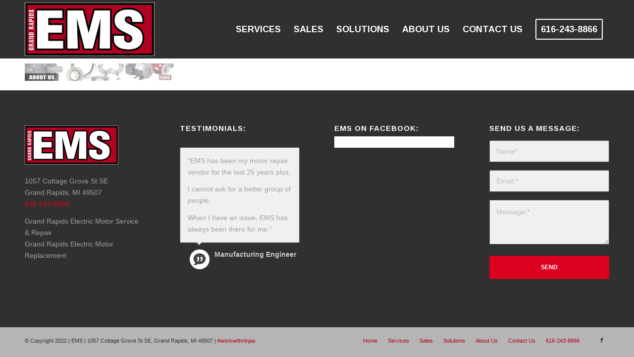

--- FILE ---
content_type: text/html; charset=UTF-8
request_url: https://emsgrandrapids.com/about-us/page-headers5/
body_size: 9490
content:
<!DOCTYPE html> <html lang="en-US" class="html_stretched responsive av-preloader-disabled av-default-lightbox html_header_top html_logo_left html_main_nav_header html_menu_right html_large html_header_sticky html_header_shrinking html_mobile_menu_tablet html_header_searchicon_disabled html_content_align_center html_header_unstick_top html_header_stretch_disabled html_minimal_header html_av-submenu-hidden html_av-submenu-display-click html_av-overlay-side html_av-overlay-side-classic html_av-submenu-noclone html_entry_id_299 av-cookies-no-cookie-consent av-no-preview html_text_menu_active "> <head> <meta charset="UTF-8" /> <meta name="viewport" content="width=device-width, initial-scale=1"> <meta name='robots' content='index, follow, max-image-preview:large, max-snippet:-1, max-video-preview:-1' /> <title>page-headers5 - EMS of Grand Rapids</title> <link rel="canonical" href="https://emsgrandrapids.com/about-us/page-headers5/" /> <meta property="og:locale" content="en_US" /> <meta property="og:type" content="article" /> <meta property="og:title" content="page-headers5 - EMS of Grand Rapids" /> <meta property="og:url" content="https://emsgrandrapids.com/about-us/page-headers5/" /> <meta property="og:site_name" content="EMS of Grand Rapids" /> <meta property="og:image" content="https://emsgrandrapids.com/about-us/page-headers5" /> <meta property="og:image:width" content="1510" /> <meta property="og:image:height" content="174" /> <meta property="og:image:type" content="image/jpeg" /> <meta name="twitter:card" content="summary_large_image" /> <script type="application/ld+json" class="yoast-schema-graph">{"@context":"https://schema.org","@graph":[{"@type":"WebPage","@id":"https://emsgrandrapids.com/about-us/page-headers5/","url":"https://emsgrandrapids.com/about-us/page-headers5/","name":"page-headers5 - EMS of Grand Rapids","isPartOf":{"@id":"https://emsgrandrapids.com/#website"},"primaryImageOfPage":{"@id":"https://emsgrandrapids.com/about-us/page-headers5/#primaryimage"},"image":{"@id":"https://emsgrandrapids.com/about-us/page-headers5/#primaryimage"},"thumbnailUrl":"https://emsgrandrapids.com/wp-content/uploads/2015/04/page-headers5.jpg","datePublished":"2016-01-24T20:51:02+00:00","breadcrumb":{"@id":"https://emsgrandrapids.com/about-us/page-headers5/#breadcrumb"},"inLanguage":"en-US","potentialAction":[{"@type":"ReadAction","target":["https://emsgrandrapids.com/about-us/page-headers5/"]}]},{"@type":"ImageObject","inLanguage":"en-US","@id":"https://emsgrandrapids.com/about-us/page-headers5/#primaryimage","url":"https://emsgrandrapids.com/wp-content/uploads/2015/04/page-headers5.jpg","contentUrl":"https://emsgrandrapids.com/wp-content/uploads/2015/04/page-headers5.jpg","width":1510,"height":174},{"@type":"BreadcrumbList","@id":"https://emsgrandrapids.com/about-us/page-headers5/#breadcrumb","itemListElement":[{"@type":"ListItem","position":1,"name":"Home","item":"https://emsgrandrapids.com/home/"},{"@type":"ListItem","position":2,"name":"About Us","item":"https://emsgrandrapids.com/about-us/"},{"@type":"ListItem","position":3,"name":"page-headers5"}]},{"@type":"WebSite","@id":"https://emsgrandrapids.com/#website","url":"https://emsgrandrapids.com/","name":"EMS of Grand Rapids","description":"Electric Motor Repair, Replacement and Sales","publisher":{"@id":"https://emsgrandrapids.com/#organization"},"potentialAction":[{"@type":"SearchAction","target":{"@type":"EntryPoint","urlTemplate":"https://emsgrandrapids.com/?s={search_term_string}"},"query-input":{"@type":"PropertyValueSpecification","valueRequired":true,"valueName":"search_term_string"}}],"inLanguage":"en-US"},{"@type":"Organization","@id":"https://emsgrandrapids.com/#organization","name":"EMS","url":"https://emsgrandrapids.com/","logo":{"@type":"ImageObject","inLanguage":"en-US","@id":"https://emsgrandrapids.com/#/schema/logo/image/","url":"https://emsgrandrapids.com/wp-content/uploads/2016/01/EMSrevised_400px.png","contentUrl":"https://emsgrandrapids.com/wp-content/uploads/2016/01/EMSrevised_400px.png","width":375,"height":169,"caption":"EMS"},"image":{"@id":"https://emsgrandrapids.com/#/schema/logo/image/"}}]}</script> <link rel="alternate" type="application/rss+xml" title="EMS of Grand Rapids &raquo; Feed" href="https://emsgrandrapids.com/feed/" /> <link rel="alternate" type="application/rss+xml" title="EMS of Grand Rapids &raquo; Comments Feed" href="https://emsgrandrapids.com/comments/feed/" /> <link rel="alternate" title="oEmbed (JSON)" type="application/json+oembed" href="https://emsgrandrapids.com/wp-json/oembed/1.0/embed?url=https%3A%2F%2Femsgrandrapids.com%2Fabout-us%2Fpage-headers5%2F" /> <link rel="alternate" title="oEmbed (XML)" type="text/xml+oembed" href="https://emsgrandrapids.com/wp-json/oembed/1.0/embed?url=https%3A%2F%2Femsgrandrapids.com%2Fabout-us%2Fpage-headers5%2F&#038;format=xml" /> <style id='wp-img-auto-sizes-contain-inline-css' type='text/css'> img:is([sizes=auto i],[sizes^="auto," i]){contain-intrinsic-size:3000px 1500px} </style> <style id='wp-block-library-inline-css' type='text/css'> :root{--wp-block-synced-color:#7a00df;--wp-block-synced-color--rgb:122,0,223;--wp-bound-block-color:var(--wp-block-synced-color);--wp-editor-canvas-background:#ddd;--wp-admin-theme-color:#007cba;--wp-admin-theme-color--rgb:0,124,186;--wp-admin-theme-color-darker-10:#006ba1;--wp-admin-theme-color-darker-10--rgb:0,107,160.5;--wp-admin-theme-color-darker-20:#005a87;--wp-admin-theme-color-darker-20--rgb:0,90,135;--wp-admin-border-width-focus:2px}@media (min-resolution:192dpi){:root{--wp-admin-border-width-focus:1.5px}}.wp-element-button{cursor:pointer}:root .has-very-light-gray-background-color{background-color:#eee}:root .has-very-dark-gray-background-color{background-color:#313131}:root .has-very-light-gray-color{color:#eee}:root .has-very-dark-gray-color{color:#313131}:root .has-vivid-green-cyan-to-vivid-cyan-blue-gradient-background{background:linear-gradient(135deg,#00d084,#0693e3)}:root .has-purple-crush-gradient-background{background:linear-gradient(135deg,#34e2e4,#4721fb 50%,#ab1dfe)}:root .has-hazy-dawn-gradient-background{background:linear-gradient(135deg,#faaca8,#dad0ec)}:root .has-subdued-olive-gradient-background{background:linear-gradient(135deg,#fafae1,#67a671)}:root .has-atomic-cream-gradient-background{background:linear-gradient(135deg,#fdd79a,#004a59)}:root .has-nightshade-gradient-background{background:linear-gradient(135deg,#330968,#31cdcf)}:root .has-midnight-gradient-background{background:linear-gradient(135deg,#020381,#2874fc)}:root{--wp--preset--font-size--normal:16px;--wp--preset--font-size--huge:42px}.has-regular-font-size{font-size:1em}.has-larger-font-size{font-size:2.625em}.has-normal-font-size{font-size:var(--wp--preset--font-size--normal)}.has-huge-font-size{font-size:var(--wp--preset--font-size--huge)}.has-text-align-center{text-align:center}.has-text-align-left{text-align:left}.has-text-align-right{text-align:right}.has-fit-text{white-space:nowrap!important}#end-resizable-editor-section{display:none}.aligncenter{clear:both}.items-justified-left{justify-content:flex-start}.items-justified-center{justify-content:center}.items-justified-right{justify-content:flex-end}.items-justified-space-between{justify-content:space-between}.screen-reader-text{border:0;clip-path:inset(50%);height:1px;margin:-1px;overflow:hidden;padding:0;position:absolute;width:1px;word-wrap:normal!important}.screen-reader-text:focus{background-color:#ddd;clip-path:none;color:#444;display:block;font-size:1em;height:auto;left:5px;line-height:normal;padding:15px 23px 14px;text-decoration:none;top:5px;width:auto;z-index:100000}html :where(.has-border-color){border-style:solid}html :where([style*=border-top-color]){border-top-style:solid}html :where([style*=border-right-color]){border-right-style:solid}html :where([style*=border-bottom-color]){border-bottom-style:solid}html :where([style*=border-left-color]){border-left-style:solid}html :where([style*=border-width]){border-style:solid}html :where([style*=border-top-width]){border-top-style:solid}html :where([style*=border-right-width]){border-right-style:solid}html :where([style*=border-bottom-width]){border-bottom-style:solid}html :where([style*=border-left-width]){border-left-style:solid}html :where(img[class*=wp-image-]){height:auto;max-width:100%}:where(figure){margin:0 0 1em}html :where(.is-position-sticky){--wp-admin--admin-bar--position-offset:var(--wp-admin--admin-bar--height,0px)}@media screen and (max-width:600px){html :where(.is-position-sticky){--wp-admin--admin-bar--position-offset:0px}} </style><style id='global-styles-inline-css' type='text/css'> :root{--wp--preset--aspect-ratio--square: 1;--wp--preset--aspect-ratio--4-3: 4/3;--wp--preset--aspect-ratio--3-4: 3/4;--wp--preset--aspect-ratio--3-2: 3/2;--wp--preset--aspect-ratio--2-3: 2/3;--wp--preset--aspect-ratio--16-9: 16/9;--wp--preset--aspect-ratio--9-16: 9/16;--wp--preset--color--black: #000000;--wp--preset--color--cyan-bluish-gray: #abb8c3;--wp--preset--color--white: #ffffff;--wp--preset--color--pale-pink: #f78da7;--wp--preset--color--vivid-red: #cf2e2e;--wp--preset--color--luminous-vivid-orange: #ff6900;--wp--preset--color--luminous-vivid-amber: #fcb900;--wp--preset--color--light-green-cyan: #7bdcb5;--wp--preset--color--vivid-green-cyan: #00d084;--wp--preset--color--pale-cyan-blue: #8ed1fc;--wp--preset--color--vivid-cyan-blue: #0693e3;--wp--preset--color--vivid-purple: #9b51e0;--wp--preset--gradient--vivid-cyan-blue-to-vivid-purple: linear-gradient(135deg,rgb(6,147,227) 0%,rgb(155,81,224) 100%);--wp--preset--gradient--light-green-cyan-to-vivid-green-cyan: linear-gradient(135deg,rgb(122,220,180) 0%,rgb(0,208,130) 100%);--wp--preset--gradient--luminous-vivid-amber-to-luminous-vivid-orange: linear-gradient(135deg,rgb(252,185,0) 0%,rgb(255,105,0) 100%);--wp--preset--gradient--luminous-vivid-orange-to-vivid-red: linear-gradient(135deg,rgb(255,105,0) 0%,rgb(207,46,46) 100%);--wp--preset--gradient--very-light-gray-to-cyan-bluish-gray: linear-gradient(135deg,rgb(238,238,238) 0%,rgb(169,184,195) 100%);--wp--preset--gradient--cool-to-warm-spectrum: linear-gradient(135deg,rgb(74,234,220) 0%,rgb(151,120,209) 20%,rgb(207,42,186) 40%,rgb(238,44,130) 60%,rgb(251,105,98) 80%,rgb(254,248,76) 100%);--wp--preset--gradient--blush-light-purple: linear-gradient(135deg,rgb(255,206,236) 0%,rgb(152,150,240) 100%);--wp--preset--gradient--blush-bordeaux: linear-gradient(135deg,rgb(254,205,165) 0%,rgb(254,45,45) 50%,rgb(107,0,62) 100%);--wp--preset--gradient--luminous-dusk: linear-gradient(135deg,rgb(255,203,112) 0%,rgb(199,81,192) 50%,rgb(65,88,208) 100%);--wp--preset--gradient--pale-ocean: linear-gradient(135deg,rgb(255,245,203) 0%,rgb(182,227,212) 50%,rgb(51,167,181) 100%);--wp--preset--gradient--electric-grass: linear-gradient(135deg,rgb(202,248,128) 0%,rgb(113,206,126) 100%);--wp--preset--gradient--midnight: linear-gradient(135deg,rgb(2,3,129) 0%,rgb(40,116,252) 100%);--wp--preset--font-size--small: 13px;--wp--preset--font-size--medium: 20px;--wp--preset--font-size--large: 36px;--wp--preset--font-size--x-large: 42px;--wp--preset--spacing--20: 0.44rem;--wp--preset--spacing--30: 0.67rem;--wp--preset--spacing--40: 1rem;--wp--preset--spacing--50: 1.5rem;--wp--preset--spacing--60: 2.25rem;--wp--preset--spacing--70: 3.38rem;--wp--preset--spacing--80: 5.06rem;--wp--preset--shadow--natural: 6px 6px 9px rgba(0, 0, 0, 0.2);--wp--preset--shadow--deep: 12px 12px 50px rgba(0, 0, 0, 0.4);--wp--preset--shadow--sharp: 6px 6px 0px rgba(0, 0, 0, 0.2);--wp--preset--shadow--outlined: 6px 6px 0px -3px rgb(255, 255, 255), 6px 6px rgb(0, 0, 0);--wp--preset--shadow--crisp: 6px 6px 0px rgb(0, 0, 0);}:where(.is-layout-flex){gap: 0.5em;}:where(.is-layout-grid){gap: 0.5em;}body .is-layout-flex{display: flex;}.is-layout-flex{flex-wrap: wrap;align-items: center;}.is-layout-flex > :is(*, div){margin: 0;}body .is-layout-grid{display: grid;}.is-layout-grid > :is(*, div){margin: 0;}:where(.wp-block-columns.is-layout-flex){gap: 2em;}:where(.wp-block-columns.is-layout-grid){gap: 2em;}:where(.wp-block-post-template.is-layout-flex){gap: 1.25em;}:where(.wp-block-post-template.is-layout-grid){gap: 1.25em;}.has-black-color{color: var(--wp--preset--color--black) !important;}.has-cyan-bluish-gray-color{color: var(--wp--preset--color--cyan-bluish-gray) !important;}.has-white-color{color: var(--wp--preset--color--white) !important;}.has-pale-pink-color{color: var(--wp--preset--color--pale-pink) !important;}.has-vivid-red-color{color: var(--wp--preset--color--vivid-red) !important;}.has-luminous-vivid-orange-color{color: var(--wp--preset--color--luminous-vivid-orange) !important;}.has-luminous-vivid-amber-color{color: var(--wp--preset--color--luminous-vivid-amber) !important;}.has-light-green-cyan-color{color: var(--wp--preset--color--light-green-cyan) !important;}.has-vivid-green-cyan-color{color: var(--wp--preset--color--vivid-green-cyan) !important;}.has-pale-cyan-blue-color{color: var(--wp--preset--color--pale-cyan-blue) !important;}.has-vivid-cyan-blue-color{color: var(--wp--preset--color--vivid-cyan-blue) !important;}.has-vivid-purple-color{color: var(--wp--preset--color--vivid-purple) !important;}.has-black-background-color{background-color: var(--wp--preset--color--black) !important;}.has-cyan-bluish-gray-background-color{background-color: var(--wp--preset--color--cyan-bluish-gray) !important;}.has-white-background-color{background-color: var(--wp--preset--color--white) !important;}.has-pale-pink-background-color{background-color: var(--wp--preset--color--pale-pink) !important;}.has-vivid-red-background-color{background-color: var(--wp--preset--color--vivid-red) !important;}.has-luminous-vivid-orange-background-color{background-color: var(--wp--preset--color--luminous-vivid-orange) !important;}.has-luminous-vivid-amber-background-color{background-color: var(--wp--preset--color--luminous-vivid-amber) !important;}.has-light-green-cyan-background-color{background-color: var(--wp--preset--color--light-green-cyan) !important;}.has-vivid-green-cyan-background-color{background-color: var(--wp--preset--color--vivid-green-cyan) !important;}.has-pale-cyan-blue-background-color{background-color: var(--wp--preset--color--pale-cyan-blue) !important;}.has-vivid-cyan-blue-background-color{background-color: var(--wp--preset--color--vivid-cyan-blue) !important;}.has-vivid-purple-background-color{background-color: var(--wp--preset--color--vivid-purple) !important;}.has-black-border-color{border-color: var(--wp--preset--color--black) !important;}.has-cyan-bluish-gray-border-color{border-color: var(--wp--preset--color--cyan-bluish-gray) !important;}.has-white-border-color{border-color: var(--wp--preset--color--white) !important;}.has-pale-pink-border-color{border-color: var(--wp--preset--color--pale-pink) !important;}.has-vivid-red-border-color{border-color: var(--wp--preset--color--vivid-red) !important;}.has-luminous-vivid-orange-border-color{border-color: var(--wp--preset--color--luminous-vivid-orange) !important;}.has-luminous-vivid-amber-border-color{border-color: var(--wp--preset--color--luminous-vivid-amber) !important;}.has-light-green-cyan-border-color{border-color: var(--wp--preset--color--light-green-cyan) !important;}.has-vivid-green-cyan-border-color{border-color: var(--wp--preset--color--vivid-green-cyan) !important;}.has-pale-cyan-blue-border-color{border-color: var(--wp--preset--color--pale-cyan-blue) !important;}.has-vivid-cyan-blue-border-color{border-color: var(--wp--preset--color--vivid-cyan-blue) !important;}.has-vivid-purple-border-color{border-color: var(--wp--preset--color--vivid-purple) !important;}.has-vivid-cyan-blue-to-vivid-purple-gradient-background{background: var(--wp--preset--gradient--vivid-cyan-blue-to-vivid-purple) !important;}.has-light-green-cyan-to-vivid-green-cyan-gradient-background{background: var(--wp--preset--gradient--light-green-cyan-to-vivid-green-cyan) !important;}.has-luminous-vivid-amber-to-luminous-vivid-orange-gradient-background{background: var(--wp--preset--gradient--luminous-vivid-amber-to-luminous-vivid-orange) !important;}.has-luminous-vivid-orange-to-vivid-red-gradient-background{background: var(--wp--preset--gradient--luminous-vivid-orange-to-vivid-red) !important;}.has-very-light-gray-to-cyan-bluish-gray-gradient-background{background: var(--wp--preset--gradient--very-light-gray-to-cyan-bluish-gray) !important;}.has-cool-to-warm-spectrum-gradient-background{background: var(--wp--preset--gradient--cool-to-warm-spectrum) !important;}.has-blush-light-purple-gradient-background{background: var(--wp--preset--gradient--blush-light-purple) !important;}.has-blush-bordeaux-gradient-background{background: var(--wp--preset--gradient--blush-bordeaux) !important;}.has-luminous-dusk-gradient-background{background: var(--wp--preset--gradient--luminous-dusk) !important;}.has-pale-ocean-gradient-background{background: var(--wp--preset--gradient--pale-ocean) !important;}.has-electric-grass-gradient-background{background: var(--wp--preset--gradient--electric-grass) !important;}.has-midnight-gradient-background{background: var(--wp--preset--gradient--midnight) !important;}.has-small-font-size{font-size: var(--wp--preset--font-size--small) !important;}.has-medium-font-size{font-size: var(--wp--preset--font-size--medium) !important;}.has-large-font-size{font-size: var(--wp--preset--font-size--large) !important;}.has-x-large-font-size{font-size: var(--wp--preset--font-size--x-large) !important;} </style> <style id='classic-theme-styles-inline-css' type='text/css'> /*! This file is auto-generated */ .wp-block-button__link{color:#fff;background-color:#32373c;border-radius:9999px;box-shadow:none;text-decoration:none;padding:calc(.667em + 2px) calc(1.333em + 2px);font-size:1.125em}.wp-block-file__button{background:#32373c;color:#fff;text-decoration:none} </style> <link rel='stylesheet' id='avia-merged-styles-css' href='https://emsgrandrapids.com/wp-content/uploads/dynamic_avia/avia-merged-styles-1451fd2605082fce3e9c1fd368f22d97---68d300d148b35.css' type='text/css' media='all' /> <script type="text/javascript" src="https://emsgrandrapids.com/wp-includes/js/jquery/jquery.min.js?ver=3.7.1" id="jquery-core-js"></script> <script type="text/javascript" src="https://emsgrandrapids.com/wp-content/themes/enfold/js/avia-compat.js?ver=4.7.6.4" id="avia-compat-js"></script> <link rel="https://api.w.org/" href="https://emsgrandrapids.com/wp-json/" /><link rel="alternate" title="JSON" type="application/json" href="https://emsgrandrapids.com/wp-json/wp/v2/media/299" /><link rel="EditURI" type="application/rsd+xml" title="RSD" href="https://emsgrandrapids.com/xmlrpc.php?rsd" /> <meta name="generator" content="WordPress 6.9" /> <link rel='shortlink' href='https://emsgrandrapids.com/?p=299' /> <script src="//scripts.iconnode.com/84457.js"></script> <script async src="https://www.googletagmanager.com/gtag/js?id=AW-758526156"></script> <script> window.dataLayer = window.dataLayer || []; function gtag(){dataLayer.push(arguments);} gtag('js', new Date()); gtag('config', 'AW-758526156'); </script> <script> function gtag_report_conversion(url) { var callback = function () { if (typeof(url) != 'undefined') { window.location = url; } }; gtag('event', 'conversion', { 'send_to': 'AW-758526156/NfzoCOvrgIoCEMzh2OkC', 'event_callback': callback }); return false; } </script><link rel="profile" href="http://gmpg.org/xfn/11" /> <link rel="alternate" type="application/rss+xml" title="EMS of Grand Rapids RSS2 Feed" href="https://emsgrandrapids.com/feed/" /> <link rel="pingback" href="https://emsgrandrapids.com/xmlrpc.php" /> <!--[if lt IE 9]><script src="https://emsgrandrapids.com/wp-content/themes/enfold/js/html5shiv.js"></script><![endif]--> <link rel="icon" href="/wp-content/uploads/2016/01/EMSrevised_50px.png" type="image/png"> <style type="text/css">.recentcomments a{display:inline !important;padding:0 !important;margin:0 !important;}</style> <script async src="https://www.googletagmanager.com/gtag/js?id=AW-758526156"></script> <script> window.dataLayer = window.dataLayer || []; function gtag(){dataLayer.push(arguments);} gtag('js', new Date()); gtag('config', 'AW-758526156'); </script> <style type='text/css'> @font-face {font-family: 'entypo-fontello'; font-weight: normal; font-style: normal; font-display: auto; src: url('https://emsgrandrapids.com/wp-content/themes/enfold/config-templatebuilder/avia-template-builder/assets/fonts/entypo-fontello.woff2') format('woff2'), url('https://emsgrandrapids.com/wp-content/themes/enfold/config-templatebuilder/avia-template-builder/assets/fonts/entypo-fontello.woff') format('woff'), url('https://emsgrandrapids.com/wp-content/themes/enfold/config-templatebuilder/avia-template-builder/assets/fonts/entypo-fontello.ttf') format('truetype'), url('https://emsgrandrapids.com/wp-content/themes/enfold/config-templatebuilder/avia-template-builder/assets/fonts/entypo-fontello.svg#entypo-fontello') format('svg'), url('https://emsgrandrapids.com/wp-content/themes/enfold/config-templatebuilder/avia-template-builder/assets/fonts/entypo-fontello.eot'), url('https://emsgrandrapids.com/wp-content/themes/enfold/config-templatebuilder/avia-template-builder/assets/fonts/entypo-fontello.eot?#iefix') format('embedded-opentype'); } #top .avia-font-entypo-fontello, body .avia-font-entypo-fontello, html body [data-av_iconfont='entypo-fontello']:before{ font-family: 'entypo-fontello'; } </style> </head> <body id="top" class="attachment wp-singular attachment-template-default attachmentid-299 attachment-jpeg wp-theme-enfold wp-child-theme-enfold-child rtl_columns stretched arimo" itemscope="itemscope" itemtype="https://schema.org/WebPage" > <div id='wrap_all'> <header id='header' class='all_colors header_color dark_bg_color av_header_top av_logo_left av_main_nav_header av_menu_right av_large av_header_sticky av_header_shrinking av_header_stretch_disabled av_mobile_menu_tablet av_header_searchicon_disabled av_header_unstick_top av_minimal_header av_bottom_nav_disabled av_header_border_disabled' role="banner" itemscope="itemscope" itemtype="https://schema.org/WPHeader" > <div id='header_main' class='container_wrap container_wrap_logo'> <div class='container av-logo-container'><div class='inner-container'><span class='logo'><a href='https://emsgrandrapids.com/'><img height="100" width="300" src='/wp-content/uploads/2018/05/EMSrevised_NEW.png' alt='EMS of Grand Rapids' title='' /></a></span><nav class='main_menu' data-selectname='Select a page' role="navigation" itemscope="itemscope" itemtype="https://schema.org/SiteNavigationElement" ><div class="avia-menu av-main-nav-wrap"><ul id="avia-menu" class="menu av-main-nav"><li id="menu-item-465" class="menu-item menu-item-type-post_type menu-item-object-page menu-item-top-level menu-item-top-level-1"><a href="https://emsgrandrapids.com/services/" itemprop="url"><span class="avia-bullet"></span><span class="avia-menu-text">SERVICES</span><span class="avia-menu-fx"><span class="avia-arrow-wrap"><span class="avia-arrow"></span></span></span></a></li> <li id="menu-item-467" class="menu-item menu-item-type-post_type menu-item-object-page menu-item-top-level menu-item-top-level-2"><a href="https://emsgrandrapids.com/sales/" itemprop="url"><span class="avia-bullet"></span><span class="avia-menu-text">SALES</span><span class="avia-menu-fx"><span class="avia-arrow-wrap"><span class="avia-arrow"></span></span></span></a></li> <li id="menu-item-466" class="menu-item menu-item-type-post_type menu-item-object-page menu-item-top-level menu-item-top-level-3"><a href="https://emsgrandrapids.com/solutions/" itemprop="url"><span class="avia-bullet"></span><span class="avia-menu-text">SOLUTIONS</span><span class="avia-menu-fx"><span class="avia-arrow-wrap"><span class="avia-arrow"></span></span></span></a></li> <li id="menu-item-469" class="menu-item menu-item-type-post_type menu-item-object-page menu-item-top-level menu-item-top-level-4"><a href="https://emsgrandrapids.com/about-us/" itemprop="url"><span class="avia-bullet"></span><span class="avia-menu-text">ABOUT US</span><span class="avia-menu-fx"><span class="avia-arrow-wrap"><span class="avia-arrow"></span></span></span></a></li> <li id="menu-item-468" class="menu-item menu-item-type-post_type menu-item-object-page menu-item-top-level menu-item-top-level-5"><a href="https://emsgrandrapids.com/contact/" itemprop="url"><span class="avia-bullet"></span><span class="avia-menu-text">CONTACT US</span><span class="avia-menu-fx"><span class="avia-arrow-wrap"><span class="avia-arrow"></span></span></span></a></li> <li id="menu-item-471" class="menu-item menu-item-type-custom menu-item-object-custom av-menu-button av-menu-button-bordered menu-item-top-level menu-item-top-level-6"><a href="tel:16162438866" itemprop="url"><span class="avia-bullet"></span><span class="avia-menu-text">616-243-8866</span><span class="avia-menu-fx"><span class="avia-arrow-wrap"><span class="avia-arrow"></span></span></span></a></li> <li class="av-burger-menu-main menu-item-avia-special "> <a href="#" aria-label="Menu" aria-hidden="false"> <span class="av-hamburger av-hamburger--spin av-js-hamburger"> <span class="av-hamburger-box"> <span class="av-hamburger-inner"></span> <strong>Menu</strong> </span> </span> <span class="avia_hidden_link_text">Menu</span> </a> </li></ul></div></nav></div> </div> </div> <div class='header_bg'></div> </header> <div id='main' class='all_colors' data-scroll-offset='116'> <div class='container_wrap container_wrap_first main_color fullsize'> <div class='container'> <main class='template-page content av-content-full alpha units' role="main" itemprop="mainContentOfPage" > <article class='post-entry post-entry-type-page post-entry-299' itemscope="itemscope" itemtype="https://schema.org/CreativeWork" > <div class="entry-content-wrapper clearfix"> <header class="entry-content-header"></header><div class="entry-content" itemprop="text" ><p class="attachment"><a href='https://emsgrandrapids.com/wp-content/uploads/2015/04/page-headers5.jpg'><img decoding="async" width="300" height="35" src="https://emsgrandrapids.com/wp-content/uploads/2015/04/page-headers5-300x35.jpg" class="attachment-medium size-medium" alt="" srcset="https://emsgrandrapids.com/wp-content/uploads/2015/04/page-headers5-300x35.jpg 300w, https://emsgrandrapids.com/wp-content/uploads/2015/04/page-headers5-768x88.jpg 768w, https://emsgrandrapids.com/wp-content/uploads/2015/04/page-headers5-1030x119.jpg 1030w, https://emsgrandrapids.com/wp-content/uploads/2015/04/page-headers5-1500x173.jpg 1500w, https://emsgrandrapids.com/wp-content/uploads/2015/04/page-headers5-705x81.jpg 705w, https://emsgrandrapids.com/wp-content/uploads/2015/04/page-headers5-450x52.jpg 450w, https://emsgrandrapids.com/wp-content/uploads/2015/04/page-headers5.jpg 1510w" sizes="(max-width: 300px) 100vw, 300px" /></a></p> </div><footer class="entry-footer"></footer> </div> </article> </main> </div> </div> <div class='container_wrap footer_color' id='footer'> <div class='container'> <div class='flex_column av_one_fourth first el_before_av_one_fourth'><section id="text-7" class="widget clearfix widget_text"> <div class="textwidget"><p><img loading="lazy" decoding="async" class="alignnone wp-image-530" src="https://emsgrandrapids.com/wp-content/uploads/2018/05/EMSrevised_NEW-300x135.png" alt="" width="189" height="85" srcset="https://emsgrandrapids.com/wp-content/uploads/2018/05/EMSrevised_NEW-300x135.png 300w, https://emsgrandrapids.com/wp-content/uploads/2018/05/EMSrevised_NEW.png 375w" sizes="auto, (max-width: 189px) 100vw, 189px" /></p> <p style="size: 16px;">1057 Cottage Grove St SE<br /> Grand Rapids, MI 49507<br /> <a href="tel:1-616-243-8866">616-243-8866</a></p> <p>Grand Rapids Electric Motor Service &#038; Repair<br /> Grand Rapids Electric Motor Replacement</p> </div> <span class="seperator extralight-border"></span></section></div><div class='flex_column av_one_fourth el_after_av_one_fourth el_before_av_one_fourth '><section id="text-5" class="widget clearfix widget_text"><h3 class="widgettitle">TESTIMONIALS:</h3> <div class="textwidget"><div data-autoplay='1' data-interval='8' data-animation='fade' data-hoverpause='1' class='avia-testimonial-wrapper avia-slider-testimonials avia-slider-2-testimonials avia_animate_when_almost_visible '> <section class ='avia-testimonial-row'><div class='avia-testimonial av_one_half flex_column no_margin avia-testimonial-row-1 avia-first-testimonial' ><div class='avia-testimonial_inner' itemscope="itemscope" itemtype="https://schema.org/CreativeWork" ><div class='avia-testimonial-content ' ><div class='avia-testimonial-markup-entry-content' itemprop="text" ><p>“EMS has been my motor repair vendor for the last 25 years plus. </p> <p>I cannot ask for a better group of people.</p> <p>When I have an issue, EMS has always been there for me.”</p> </div></div><div class='avia-testimonial-meta'><div class='avia-testimonial-arrow-wrap'><div class='avia-arrow'></div></div><div class='avia-testimonial-image' itemprop="image" style='background-image:url(https://emsgrandrapids.com/wp-content/uploads/2016/01/quote.jpg);'></div><div class='avia-testimonial-meta-mini' itemprop="author" itemscope="itemscope" itemtype="https://schema.org/Person" ><strong class='avia-testimonial-name' itemprop="name" >Manufacturing Engineer</strong></div></div></div></div> <div class='avia-testimonial av_one_half flex_column no_margin avia-testimonial-row-1 ' ><div class='avia-testimonial_inner' itemscope="itemscope" itemtype="https://schema.org/CreativeWork" ><div class='avia-testimonial-content ' ><div class='avia-testimonial-markup-entry-content' itemprop="text" ><p>"EMS is great to work with.<br /> They have the most knowledgeable staff who will go the extra mile to satisfy their customers.</p> <p>I would recommend them to anyone. </p> <p>You will not be disappointed.”</p> </div></div><div class='avia-testimonial-meta'><div class='avia-testimonial-arrow-wrap'><div class='avia-arrow'></div></div><div class='avia-testimonial-image' itemprop="image" style='background-image:url(https://emsgrandrapids.com/wp-content/uploads/2016/01/quote.jpg);'></div><div class='avia-testimonial-meta-mini' itemprop="author" itemscope="itemscope" itemtype="https://schema.org/Person" ><strong class='avia-testimonial-name' itemprop="name" >Senior Engineer</strong></div></div></div></div> <div class='avia-testimonial av_one_half flex_column no_margin avia-testimonial-row-1 ' ><div class='avia-testimonial_inner' itemscope="itemscope" itemtype="https://schema.org/CreativeWork" ><div class='avia-testimonial-content ' ><div class='avia-testimonial-markup-entry-content' itemprop="text" ><p>"EMS has been our motor repair shop of choice for many years. Their continued commitment to our motor repair and reliability has brought us to an elevated level of electrical motor service life not experienced before with other motor repair shops.”</p> </div></div><div class='avia-testimonial-meta'><div class='avia-testimonial-arrow-wrap'><div class='avia-arrow'></div></div><div class='avia-testimonial-image' itemprop="image" style='background-image:url(https://emsgrandrapids.com/wp-content/uploads/2016/01/quote.jpg);'></div><div class='avia-testimonial-meta-mini' itemprop="author" itemscope="itemscope" itemtype="https://schema.org/Person" ><strong class='avia-testimonial-name' itemprop="name" >Maintenance Planner</strong></div></div></div></div> </section></div></div> <span class="seperator extralight-border"></span></section></div><div class='flex_column av_one_fourth el_after_av_one_fourth el_before_av_one_fourth '><section id="avia_fb_likebox-2" class="widget clearfix avia_fb_likebox"><h3 class="widgettitle">EMS on Facebook:</h3><div class='av_facebook_widget_wrap ' ><div class="fb-page" data-width="500" data-href="https://www.facebook.com/EMS-Grand-Rapids-121581087914189/" data-small-header="false" data-adapt-container-width="true" data-hide-cover="false" data-show-facepile="true" data-show-posts="false"><div class="fb-xfbml-parse-ignore"></div></div></div><span class="seperator extralight-border"></span></section></div><div class='flex_column av_one_fourth el_after_av_one_fourth el_before_av_one_fourth '><section id="text-6" class="widget clearfix widget_text"><h3 class="widgettitle">Send us a message:</h3> <div class="textwidget"><form action="https://emsgrandrapids.com/about-us/page-headers5/" method="post" class="avia_ajax_form av-form-labels-hidden " data-avia-form-id="1" data-avia-redirect='' ><fieldset><p class=' first_form form_element form_fullwidth' id='element_avia_1_1'><label for="avia_1_1">Name <abbr class="required" title="required">*</abbr></label> <input name="avia_1_1" class="text_input is_empty" type="text" id="avia_1_1" value="" placeholder='Name*'/></p><p class=' first_form form_element form_fullwidth' id='element_avia_2_1'><label for="avia_2_1">Email: <abbr class="required" title="required">*</abbr></label> <input name="avia_2_1" class="text_input is_email" type="text" id="avia_2_1" value="" placeholder='Email:*'/></p><p class=' first_form form_element form_fullwidth av-last-visible-form-element' id='element_avia_3_1'><label for="avia_3_1" class="textare_label hidden textare_label_avia_3_1">Message: <abbr class="required" title="required">*</abbr></label><textarea  placeholder='Message:*' name="avia_3_1" class="text_area is_empty" cols="40" rows="7" id="avia_3_1" ></textarea></p><p class="hidden"><input type="text" name="avia_4_1" class="hidden " id="avia_4_1" value="" /></p><p class="form_element "><input type="hidden" value="1" name="avia_generated_form1" /><input type="submit" value="SEND" class="button" data-sending-label="Sending"/></p></fieldset></form><div id="ajaxresponse_1" class="ajaxresponse ajaxresponse_1 hidden"></div></div> <span class="seperator extralight-border"></span></section></div> </div> </div> <footer class='container_wrap socket_color' id='socket' role="contentinfo" itemscope="itemscope" itemtype="https://schema.org/WPFooter" > <div class='container'> <span class='copyright'>© Copyright 2022 | EMS | 1057 Cottage Grove St SE, Grand Rapids, MI 49507 | <a href="https://intellectualninjas.com">#workwithninjas</a> </span> <ul class='noLightbox social_bookmarks icon_count_2'><li class='social_bookmarks_facebook av-social-link-facebook social_icon_1'><a target="_blank" aria-label="Link to Facebook" href='https://www.facebook.com/EMS-Grand-Rapids-121581087914189/' aria-hidden='false' data-av_icon='' data-av_iconfont='entypo-fontello' title='Facebook' rel="noopener"><span class='avia_hidden_link_text'>Facebook</span></a></li></ul><nav class='sub_menu_socket' role="navigation" itemscope="itemscope" itemtype="https://schema.org/SiteNavigationElement" ><div class="avia3-menu"><ul id="avia3-menu" class="menu"><li id="menu-item-463" class="menu-item menu-item-type-post_type menu-item-object-page menu-item-home menu-item-top-level menu-item-top-level-1"><a href="https://emsgrandrapids.com/" itemprop="url"><span class="avia-bullet"></span><span class="avia-menu-text">Home</span><span class="avia-menu-fx"><span class="avia-arrow-wrap"><span class="avia-arrow"></span></span></span></a></li> <li id="menu-item-458" class="menu-item menu-item-type-post_type menu-item-object-page menu-item-top-level menu-item-top-level-2"><a href="https://emsgrandrapids.com/services/" itemprop="url"><span class="avia-bullet"></span><span class="avia-menu-text">Services</span><span class="avia-menu-fx"><span class="avia-arrow-wrap"><span class="avia-arrow"></span></span></span></a></li> <li id="menu-item-460" class="menu-item menu-item-type-post_type menu-item-object-page menu-item-top-level menu-item-top-level-3"><a href="https://emsgrandrapids.com/sales/" itemprop="url"><span class="avia-bullet"></span><span class="avia-menu-text">Sales</span><span class="avia-menu-fx"><span class="avia-arrow-wrap"><span class="avia-arrow"></span></span></span></a></li> <li id="menu-item-459" class="menu-item menu-item-type-post_type menu-item-object-page menu-item-top-level menu-item-top-level-4"><a href="https://emsgrandrapids.com/solutions/" itemprop="url"><span class="avia-bullet"></span><span class="avia-menu-text">Solutions</span><span class="avia-menu-fx"><span class="avia-arrow-wrap"><span class="avia-arrow"></span></span></span></a></li> <li id="menu-item-462" class="menu-item menu-item-type-post_type menu-item-object-page menu-item-top-level menu-item-top-level-5"><a href="https://emsgrandrapids.com/about-us/" itemprop="url"><span class="avia-bullet"></span><span class="avia-menu-text">About Us</span><span class="avia-menu-fx"><span class="avia-arrow-wrap"><span class="avia-arrow"></span></span></span></a></li> <li id="menu-item-461" class="menu-item menu-item-type-post_type menu-item-object-page menu-item-top-level menu-item-top-level-6"><a href="https://emsgrandrapids.com/contact/" itemprop="url"><span class="avia-bullet"></span><span class="avia-menu-text">Contact Us</span><span class="avia-menu-fx"><span class="avia-arrow-wrap"><span class="avia-arrow"></span></span></span></a></li> <li id="menu-item-464" class="menu-item menu-item-type-custom menu-item-object-custom menu-item-top-level menu-item-top-level-7"><a href="tel:16162438866" itemprop="url"><span class="avia-bullet"></span><span class="avia-menu-text">616-243-8866</span><span class="avia-menu-fx"><span class="avia-arrow-wrap"><span class="avia-arrow"></span></span></span></a></li> </ul></div></nav> </div> </footer> </div> </div> <a href='#top' title='Scroll to top' id='scroll-top-link' aria-hidden='true' data-av_icon='' data-av_iconfont='entypo-fontello'><span class="avia_hidden_link_text">Scroll to top</span></a> <div id="fb-root"></div> <script type="speculationrules"> {"prefetch":[{"source":"document","where":{"and":[{"href_matches":" var avia_framework_globals = avia_framework_globals || {}; avia_framework_globals.frameworkUrl = 'https://emsgrandrapids.com/wp-content/themes/enfold/framework/'; avia_framework_globals.installedAt = 'https://emsgrandrapids.com/wp-content/themes/enfold/'; avia_framework_globals.ajaxurl = 'https://emsgrandrapids.com/wp-admin/admin-ajax.php'; </script> <script>(function(d, s, id) { var js, fjs = d.getElementsByTagName(s)[0]; if (d.getElementById(id)) return; js = d.createElement(s); js.id = id; js.src = "//connect.facebook.net/en_US/sdk.js#xfbml=1&version=v2.7"; fjs.parentNode.insertBefore(js, fjs); }(document, "script", "facebook-jssdk"));</script><script type="text/javascript" src="https://emsgrandrapids.com/wp-content/themes/enfold/js/avia.js?ver=4.7.6.4" id="avia-default-js"></script> <script type="text/javascript" src="https://emsgrandrapids.com/wp-content/themes/enfold/js/shortcodes.js?ver=4.7.6.4" id="avia-shortcodes-js"></script> <script type="text/javascript" src="https://emsgrandrapids.com/wp-content/themes/enfold/config-templatebuilder/avia-shortcodes/contact/contact.js?ver=6.9" id="avia-module-contact-js"></script> <script type="text/javascript" src="https://emsgrandrapids.com/wp-content/themes/enfold/config-templatebuilder/avia-shortcodes/gallery/gallery.js?ver=6.9" id="avia-module-gallery-js"></script> <script type="text/javascript" src="https://emsgrandrapids.com/wp-content/themes/enfold/config-templatebuilder/avia-shortcodes/iconlist/iconlist.js?ver=6.9" id="avia-module-iconlist-js"></script> <script type="text/javascript" src="https://emsgrandrapids.com/wp-content/themes/enfold/config-templatebuilder/avia-shortcodes/slideshow/slideshow.js?ver=6.9" id="avia-module-slideshow-js"></script> <script type="text/javascript" src="https://emsgrandrapids.com/wp-content/themes/enfold/config-templatebuilder/avia-shortcodes/slideshow/slideshow-video.js?ver=6.9" id="avia-module-slideshow-video-js"></script> <script type="text/javascript" src="https://emsgrandrapids.com/wp-content/themes/enfold/config-templatebuilder/avia-shortcodes/tabs/tabs.js?ver=6.9" id="avia-module-tabs-js"></script> <script type="text/javascript" src="https://emsgrandrapids.com/wp-content/themes/enfold/config-templatebuilder/avia-shortcodes/testimonials/testimonials.js?ver=6.9" id="avia-module-testimonials-js"></script> <script type="text/javascript" src="https://emsgrandrapids.com/wp-content/themes/enfold/config-templatebuilder/avia-shortcodes/video/video.js?ver=6.9" id="avia-module-video-js"></script> <script type="text/javascript" src="https://emsgrandrapids.com/wp-content/themes/enfold/js/aviapopup/jquery.magnific-popup.min.js?ver=4.7.6.4" id="avia-popup-js-js"></script> <script type="text/javascript" src="https://emsgrandrapids.com/wp-content/themes/enfold/js/avia-snippet-lightbox.js?ver=4.7.6.4" id="avia-lightbox-activation-js"></script> <script type="text/javascript" src="https://emsgrandrapids.com/wp-content/themes/enfold/js/avia-snippet-sticky-header.js?ver=4.7.6.4" id="avia-sticky-header-js"></script> <script type="text/javascript" src="https://emsgrandrapids.com/wp-content/themes/enfold/js/avia-snippet-widget.js?ver=4.7.6.4" id="avia-widget-js-js"></script> <script type="text/javascript" src="https://emsgrandrapids.com/wp-content/themes/enfold/config-gutenberg/js/avia_blocks_front.js?ver=4.7.6.4" id="avia_blocks_front_script-js"></script> <script type="text/javascript" src="https://emsgrandrapids.com/wp-content/themes/enfold/framework/js/conditional_load/avia_google_maps_front.js?ver=4.7.6.4" id="avia_google_maps_front_script-js"></script> <script type='text/javascript'> (function() { var html = document.getElementsByTagName('html')[0]; var cookie_check = html.className.indexOf('av-cookies-needs-opt-in') >= 0 || html.className.indexOf('av-cookies-can-opt-out') >= 0; var allow_continue = true; var silent_accept_cookie = html.className.indexOf('av-cookies-user-silent-accept') >= 0; if( cookie_check && ! silent_accept_cookie ) { if( ! document.cookie.match(/aviaCookieConsent/) || html.className.indexOf('av-cookies-session-refused') >= 0 ) { allow_continue = false; } else { if( ! document.cookie.match(/aviaPrivacyRefuseCookiesHideBar/) ) { allow_continue = false; } else if( ! document.cookie.match(/aviaPrivacyEssentialCookiesEnabled/) ) { allow_continue = false; } else if( document.cookie.match(/aviaPrivacyGoogleWebfontsDisabled/) ) { allow_continue = false; } } } if( allow_continue ) { var f = document.createElement('link'); f.type = 'text/css'; f.rel = 'stylesheet'; f.href = '//fonts.googleapis.com/css?family=Arimo:400,700'; f.id = 'avia-google-webfont'; document.getElementsByTagName('head')[0].appendChild(f); } })(); </script> <script type='text/javascript'> (function($) { var analytics_code = "<script>\n (function(i,s,o,g,r,a,m){i['GoogleAnalyticsObject']=r;i[r]=i[r]||function(){\n (i[r].q=i[r].q||[]).push(arguments)},i[r].l=1*new Date();a=s.createElement(o),\n m=s.getElementsByTagName(o)[0];a.async=1;a.src=g;m.parentNode.insertBefore(a,m)\n })(window,document,'script','\/\/www.google-analytics.com\/analytics.js','ga');\n\n ga('create', 'UA-73893429-1', 'auto');\n ga('send', 'pageview');\n\n<\/script>".replace(/\"/g, '"' ); var html = document.getElementsByTagName('html')[0]; $('html').on( 'avia-cookie-settings-changed', function(e) { var cookie_check = html.className.indexOf('av-cookies-needs-opt-in') >= 0 || html.className.indexOf('av-cookies-can-opt-out') >= 0; var allow_continue = true; var silent_accept_cookie = html.className.indexOf('av-cookies-user-silent-accept') >= 0; var script_loaded = $( 'script.google_analytics_scripts' ); if( cookie_check && ! silent_accept_cookie ) { if( ! document.cookie.match(/aviaCookieConsent/) || html.className.indexOf('av-cookies-session-refused') >= 0 ) { allow_continue = false; } else { if( ! document.cookie.match(/aviaPrivacyRefuseCookiesHideBar/) ) { allow_continue = false; } else if( ! document.cookie.match(/aviaPrivacyEssentialCookiesEnabled/) ) { allow_continue = false; } else if( document.cookie.match(/aviaPrivacyGoogleTrackingDisabled/) ) { allow_continue = false; } } } if( ! allow_continue ) { if( script_loaded.length > 0 ) { script_loaded.remove(); } } else { if( script_loaded.length == 0 ) { $('head').append( analytics_code ); } } }); $('html').trigger( 'avia-cookie-settings-changed' ); })( jQuery ); </script></body> </html> <!-- Cache Enabler by KeyCDN @ Sat, 20 Dec 2025 11:25:08 GMT (https-index.html.gz) -->

--- FILE ---
content_type: text/plain
request_url: https://www.google-analytics.com/j/collect?v=1&_v=j102&a=1853044577&t=pageview&_s=1&dl=https%3A%2F%2Femsgrandrapids.com%2Fabout-us%2Fpage-headers5%2F&ul=en-us%40posix&dt=page-headers5%20-%20EMS%20of%20Grand%20Rapids&sr=1280x720&vp=1280x720&_u=IEBAAEABAAAAACAAI~&jid=2003545625&gjid=1394254739&cid=1188173949.1766552385&tid=UA-73893429-1&_gid=431788988.1766552385&_r=1&_slc=1&z=851319712
body_size: -451
content:
2,cG-8E4PVCRQ9G